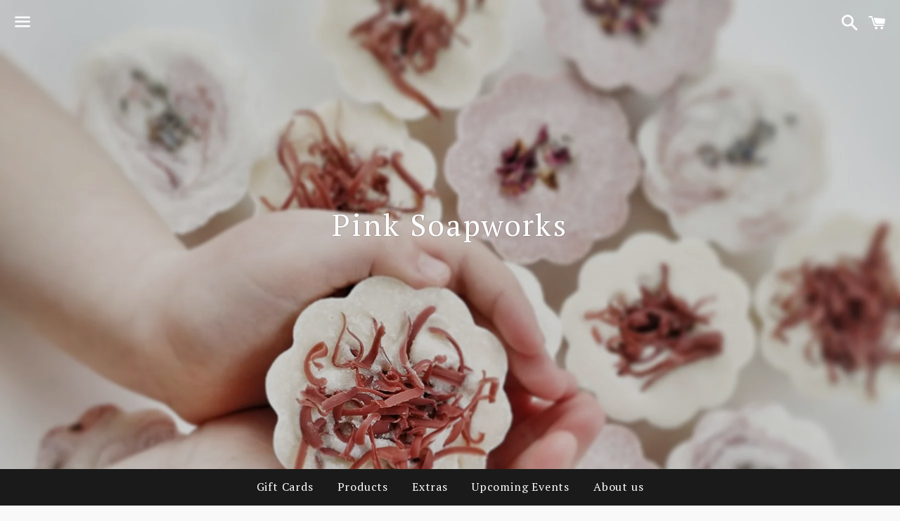

--- FILE ---
content_type: text/html; charset=utf-8
request_url: https://pinksoapworks.com/
body_size: 18305
content:
<!doctype html>
<!--[if IE 9]> <html class="ie9 no-js" lang="en"> <![endif]-->
<!--[if (gt IE 9)|!(IE)]><!--> <html class="no-js" lang="en"> <!--<![endif]-->
<head>

  <!-- Basic page needs ================================================== -->
  <meta charset="utf-8">
  <meta http-equiv="X-UA-Compatible" content="IE=edge">
  <meta name="viewport" content="width=device-width,initial-scale=1">

  <meta name="theme-color" content="#ffffff">

  

  <link rel="canonical" href="https://pinksoapworks.com/">
  <!-- Title and description ================================================== -->
  <title>
  Pink Soapworks, handmade natural soap, bath and body products.
  </title>

  
    <meta name="description" content="Discover handcrafted all natural soaps and bath products. Easy to order online, local to the Ottawa area. Fresh to the Ottawa artisanal scene.">
  

  <!-- Social Meta Tags ===================================== -->
  <!-- /snippets/social-meta-tags.liquid -->


  <meta property="og:type" content="website">
  <meta property="og:title" content="Pink Soapworks, handmade natural soap, bath and body products.">
  <meta property="og:url" content="https://pinksoapworks.com">
  
    
      
      
      
        <meta property="og:image" content="http://pinksoapworks.com/cdn/shop/t/6/assets/hero_slide_1_1024x1024.jpg?v=93939277403550007201556989953">
        <meta property="og:image:secure_url" content="https://pinksoapworks.com/cdn/shop/t/6/assets/hero_slide_1_1024x1024.jpg?v=93939277403550007201556989953">
      
    
      
      
      
        <meta property="og:image" content="http://pinksoapworks.com/cdn/shop/t/6/assets/hero_slide_2_1024x1024.jpg?v=174908935943689500961636649863">
        <meta property="og:image:secure_url" content="https://pinksoapworks.com/cdn/shop/t/6/assets/hero_slide_2_1024x1024.jpg?v=174908935943689500961636649863">
      
    
      
      
      
        <meta property="og:image" content="http://pinksoapworks.com/cdn/shop/t/6/assets/hero_slide_3_1024x1024.jpg?v=118008420273271694491520375459">
        <meta property="og:image:secure_url" content="https://pinksoapworks.com/cdn/shop/t/6/assets/hero_slide_3_1024x1024.jpg?v=118008420273271694491520375459">
      
    
      
      
      
        <meta property="og:image" content="http://pinksoapworks.com/cdn/shop/t/6/assets/hero_slide_4_1024x1024.jpg?v=24124528963696350821636649864">
        <meta property="og:image:secure_url" content="https://pinksoapworks.com/cdn/shop/t/6/assets/hero_slide_4_1024x1024.jpg?v=24124528963696350821636649864">
      
    
  
  
    <meta property="og:description" content="

We are proud to be a Canadian Small Business! Our ingredients are locally and sustainably sourced wherever possible. In the search for superior ingredients, our goal is to support other LOCAL Canadian farmers, growers and makers in our community. By hand milking our goats at our own farm in Hallville, Ontario, this allows us the unique opportunity to know what goes into our product and exactly where it was sourced from. Our raw ingredients are sourced from Canadian owned and originated companies and suppliers.

Our products are handcrafted. Small batch goat milk soap and natural bath and body products using only naturally based carrier oils, butters, and colours derived from botanicals or clays. The essential oils we use are pure, undiluted essences extracted directly from a variety of flowers, fruits, leaves, barks, roots, herbs and spices. We use only natural extract preservatives, our products are SLS and paraben free. 
 Our products are Health Canada compliant.
 

We proudly purchase ingredients from

Kricklewood Sunflower Oil - ON
  Red Barn Naturals - Merrickville, ON
Quillowfarm Organics - Osgoode, ON 
LeMay Woodturning - Ottawa, ON
Against the Grain Farm - Winchester ON 
New Directions Aeromatics - Toronto, ON
Happy Goat Coffee - Ottawa, ON
">
  

<meta property="og:site_name" content="Pink Soapworks">





  <meta name="twitter:card" content="summary_large_image">



  <meta name="twitter:title" content="Pink Soapworks, handmade natural soap, bath and body products.">
  
    <meta name="twitter:description" content="

We are proud to be a Canadian Small Business! Our ingredients are locally and sustainably sourced wherever possible. In the search for superior ingredients, our goal is to support other LOCAL Canadian farmers, growers and makers in our community. By hand milking our goats at our own farm in Hallville, Ontario, this allows us the unique opportunity to know what goes into our product and exactly where it was sourced from. Our raw ingredients are sourced from Canadian owned and originated companies and suppliers.

Our products are handcrafted. Small batch goat milk soap and natural bath and body products using only naturally based carrier oils, butters, and colours derived from botanicals or clays. The essential oils we use are pure, undiluted essences extracted directly from a variety of flowers, fruits, leaves, barks, roots, herbs and spices. We use only natural extract preservatives, our products are SLS and paraben free. 
 Our products are Health Canada compliant.
 

We proudly purchase ingredients from

Kricklewood Sunflower Oil - ON
  Red Barn Naturals - Merrickville, ON
Quillowfarm Organics - Osgoode, ON 
LeMay Woodturning - Ottawa, ON
Against the Grain Farm - Winchester ON 
New Directions Aeromatics - Toronto, ON
Happy Goat Coffee - Ottawa, ON
">
  
  
  
    
     
     
       
         <meta name="twitter:image" content="https://pinksoapworks.com/cdn/shop/t/6/assets/hero_slide_1_1024x1024.jpg?v=93939277403550007201556989953">
         
  



  <!-- CSS ================================================== -->
  <link href="//pinksoapworks.com/cdn/shop/t/6/assets/theme.scss.css?v=108030586141724802661703094535" rel="stylesheet" type="text/css" media="all" />

  <!-- Google Fonts | from theme settings ================================================== -->
  
    
    
    <link href="//fonts.googleapis.com/css?family=Open+Sans:400" rel="stylesheet" type="text/css" media="all" />
  
  
    
      
      
      <link href="//fonts.googleapis.com/css?family=PT+Serif:400" rel="stylesheet" type="text/css" media="all" />
    
  

  <!-- Header hook for plugins ================================================== -->
  <script>window.performance && window.performance.mark && window.performance.mark('shopify.content_for_header.start');</script><meta id="shopify-digital-wallet" name="shopify-digital-wallet" content="/11478798/digital_wallets/dialog">
<meta name="shopify-checkout-api-token" content="91e1415c043ed440e6df4267144db992">
<script async="async" src="/checkouts/internal/preloads.js?locale=en-CA"></script>
<link rel="preconnect" href="https://shop.app" crossorigin="anonymous">
<script async="async" src="https://shop.app/checkouts/internal/preloads.js?locale=en-CA&shop_id=11478798" crossorigin="anonymous"></script>
<script id="shopify-features" type="application/json">{"accessToken":"91e1415c043ed440e6df4267144db992","betas":["rich-media-storefront-analytics"],"domain":"pinksoapworks.com","predictiveSearch":true,"shopId":11478798,"locale":"en"}</script>
<script>var Shopify = Shopify || {};
Shopify.shop = "pink-soapworks.myshopify.com";
Shopify.locale = "en";
Shopify.currency = {"active":"CAD","rate":"1.0"};
Shopify.country = "CA";
Shopify.theme = {"name":"Boundless","id":91216963,"schema_name":null,"schema_version":null,"theme_store_id":766,"role":"main"};
Shopify.theme.handle = "null";
Shopify.theme.style = {"id":null,"handle":null};
Shopify.cdnHost = "pinksoapworks.com/cdn";
Shopify.routes = Shopify.routes || {};
Shopify.routes.root = "/";</script>
<script type="module">!function(o){(o.Shopify=o.Shopify||{}).modules=!0}(window);</script>
<script>!function(o){function n(){var o=[];function n(){o.push(Array.prototype.slice.apply(arguments))}return n.q=o,n}var t=o.Shopify=o.Shopify||{};t.loadFeatures=n(),t.autoloadFeatures=n()}(window);</script>
<script>
  window.ShopifyPay = window.ShopifyPay || {};
  window.ShopifyPay.apiHost = "shop.app\/pay";
  window.ShopifyPay.redirectState = null;
</script>
<script id="shop-js-analytics" type="application/json">{"pageType":"index"}</script>
<script defer="defer" async type="module" src="//pinksoapworks.com/cdn/shopifycloud/shop-js/modules/v2/client.init-shop-cart-sync_BT-GjEfc.en.esm.js"></script>
<script defer="defer" async type="module" src="//pinksoapworks.com/cdn/shopifycloud/shop-js/modules/v2/chunk.common_D58fp_Oc.esm.js"></script>
<script defer="defer" async type="module" src="//pinksoapworks.com/cdn/shopifycloud/shop-js/modules/v2/chunk.modal_xMitdFEc.esm.js"></script>
<script type="module">
  await import("//pinksoapworks.com/cdn/shopifycloud/shop-js/modules/v2/client.init-shop-cart-sync_BT-GjEfc.en.esm.js");
await import("//pinksoapworks.com/cdn/shopifycloud/shop-js/modules/v2/chunk.common_D58fp_Oc.esm.js");
await import("//pinksoapworks.com/cdn/shopifycloud/shop-js/modules/v2/chunk.modal_xMitdFEc.esm.js");

  window.Shopify.SignInWithShop?.initShopCartSync?.({"fedCMEnabled":true,"windoidEnabled":true});

</script>
<script>
  window.Shopify = window.Shopify || {};
  if (!window.Shopify.featureAssets) window.Shopify.featureAssets = {};
  window.Shopify.featureAssets['shop-js'] = {"shop-cart-sync":["modules/v2/client.shop-cart-sync_DZOKe7Ll.en.esm.js","modules/v2/chunk.common_D58fp_Oc.esm.js","modules/v2/chunk.modal_xMitdFEc.esm.js"],"init-fed-cm":["modules/v2/client.init-fed-cm_B6oLuCjv.en.esm.js","modules/v2/chunk.common_D58fp_Oc.esm.js","modules/v2/chunk.modal_xMitdFEc.esm.js"],"shop-cash-offers":["modules/v2/client.shop-cash-offers_D2sdYoxE.en.esm.js","modules/v2/chunk.common_D58fp_Oc.esm.js","modules/v2/chunk.modal_xMitdFEc.esm.js"],"shop-login-button":["modules/v2/client.shop-login-button_QeVjl5Y3.en.esm.js","modules/v2/chunk.common_D58fp_Oc.esm.js","modules/v2/chunk.modal_xMitdFEc.esm.js"],"pay-button":["modules/v2/client.pay-button_DXTOsIq6.en.esm.js","modules/v2/chunk.common_D58fp_Oc.esm.js","modules/v2/chunk.modal_xMitdFEc.esm.js"],"shop-button":["modules/v2/client.shop-button_DQZHx9pm.en.esm.js","modules/v2/chunk.common_D58fp_Oc.esm.js","modules/v2/chunk.modal_xMitdFEc.esm.js"],"avatar":["modules/v2/client.avatar_BTnouDA3.en.esm.js"],"init-windoid":["modules/v2/client.init-windoid_CR1B-cfM.en.esm.js","modules/v2/chunk.common_D58fp_Oc.esm.js","modules/v2/chunk.modal_xMitdFEc.esm.js"],"init-shop-for-new-customer-accounts":["modules/v2/client.init-shop-for-new-customer-accounts_C_vY_xzh.en.esm.js","modules/v2/client.shop-login-button_QeVjl5Y3.en.esm.js","modules/v2/chunk.common_D58fp_Oc.esm.js","modules/v2/chunk.modal_xMitdFEc.esm.js"],"init-shop-email-lookup-coordinator":["modules/v2/client.init-shop-email-lookup-coordinator_BI7n9ZSv.en.esm.js","modules/v2/chunk.common_D58fp_Oc.esm.js","modules/v2/chunk.modal_xMitdFEc.esm.js"],"init-shop-cart-sync":["modules/v2/client.init-shop-cart-sync_BT-GjEfc.en.esm.js","modules/v2/chunk.common_D58fp_Oc.esm.js","modules/v2/chunk.modal_xMitdFEc.esm.js"],"shop-toast-manager":["modules/v2/client.shop-toast-manager_DiYdP3xc.en.esm.js","modules/v2/chunk.common_D58fp_Oc.esm.js","modules/v2/chunk.modal_xMitdFEc.esm.js"],"init-customer-accounts":["modules/v2/client.init-customer-accounts_D9ZNqS-Q.en.esm.js","modules/v2/client.shop-login-button_QeVjl5Y3.en.esm.js","modules/v2/chunk.common_D58fp_Oc.esm.js","modules/v2/chunk.modal_xMitdFEc.esm.js"],"init-customer-accounts-sign-up":["modules/v2/client.init-customer-accounts-sign-up_iGw4briv.en.esm.js","modules/v2/client.shop-login-button_QeVjl5Y3.en.esm.js","modules/v2/chunk.common_D58fp_Oc.esm.js","modules/v2/chunk.modal_xMitdFEc.esm.js"],"shop-follow-button":["modules/v2/client.shop-follow-button_CqMgW2wH.en.esm.js","modules/v2/chunk.common_D58fp_Oc.esm.js","modules/v2/chunk.modal_xMitdFEc.esm.js"],"checkout-modal":["modules/v2/client.checkout-modal_xHeaAweL.en.esm.js","modules/v2/chunk.common_D58fp_Oc.esm.js","modules/v2/chunk.modal_xMitdFEc.esm.js"],"shop-login":["modules/v2/client.shop-login_D91U-Q7h.en.esm.js","modules/v2/chunk.common_D58fp_Oc.esm.js","modules/v2/chunk.modal_xMitdFEc.esm.js"],"lead-capture":["modules/v2/client.lead-capture_BJmE1dJe.en.esm.js","modules/v2/chunk.common_D58fp_Oc.esm.js","modules/v2/chunk.modal_xMitdFEc.esm.js"],"payment-terms":["modules/v2/client.payment-terms_Ci9AEqFq.en.esm.js","modules/v2/chunk.common_D58fp_Oc.esm.js","modules/v2/chunk.modal_xMitdFEc.esm.js"]};
</script>
<script>(function() {
  var isLoaded = false;
  function asyncLoad() {
    if (isLoaded) return;
    isLoaded = true;
    var urls = ["https:\/\/pinksoapworks.com\/apps\/giraffly-gdpr\/gdpr-b09156a3622b58d21b0a3d5de3dbbf980bdba709.js?shop=pink-soapworks.myshopify.com"];
    for (var i = 0; i < urls.length; i++) {
      var s = document.createElement('script');
      s.type = 'text/javascript';
      s.async = true;
      s.src = urls[i];
      var x = document.getElementsByTagName('script')[0];
      x.parentNode.insertBefore(s, x);
    }
  };
  if(window.attachEvent) {
    window.attachEvent('onload', asyncLoad);
  } else {
    window.addEventListener('load', asyncLoad, false);
  }
})();</script>
<script id="__st">var __st={"a":11478798,"offset":-18000,"reqid":"29fb58b9-d55b-4697-a708-40237e4ad90c-1769330472","pageurl":"pinksoapworks.com\/","u":"8ef42793a734","p":"home"};</script>
<script>window.ShopifyPaypalV4VisibilityTracking = true;</script>
<script id="captcha-bootstrap">!function(){'use strict';const t='contact',e='account',n='new_comment',o=[[t,t],['blogs',n],['comments',n],[t,'customer']],c=[[e,'customer_login'],[e,'guest_login'],[e,'recover_customer_password'],[e,'create_customer']],r=t=>t.map((([t,e])=>`form[action*='/${t}']:not([data-nocaptcha='true']) input[name='form_type'][value='${e}']`)).join(','),a=t=>()=>t?[...document.querySelectorAll(t)].map((t=>t.form)):[];function s(){const t=[...o],e=r(t);return a(e)}const i='password',u='form_key',d=['recaptcha-v3-token','g-recaptcha-response','h-captcha-response',i],f=()=>{try{return window.sessionStorage}catch{return}},m='__shopify_v',_=t=>t.elements[u];function p(t,e,n=!1){try{const o=window.sessionStorage,c=JSON.parse(o.getItem(e)),{data:r}=function(t){const{data:e,action:n}=t;return t[m]||n?{data:e,action:n}:{data:t,action:n}}(c);for(const[e,n]of Object.entries(r))t.elements[e]&&(t.elements[e].value=n);n&&o.removeItem(e)}catch(o){console.error('form repopulation failed',{error:o})}}const l='form_type',E='cptcha';function T(t){t.dataset[E]=!0}const w=window,h=w.document,L='Shopify',v='ce_forms',y='captcha';let A=!1;((t,e)=>{const n=(g='f06e6c50-85a8-45c8-87d0-21a2b65856fe',I='https://cdn.shopify.com/shopifycloud/storefront-forms-hcaptcha/ce_storefront_forms_captcha_hcaptcha.v1.5.2.iife.js',D={infoText:'Protected by hCaptcha',privacyText:'Privacy',termsText:'Terms'},(t,e,n)=>{const o=w[L][v],c=o.bindForm;if(c)return c(t,g,e,D).then(n);var r;o.q.push([[t,g,e,D],n]),r=I,A||(h.body.append(Object.assign(h.createElement('script'),{id:'captcha-provider',async:!0,src:r})),A=!0)});var g,I,D;w[L]=w[L]||{},w[L][v]=w[L][v]||{},w[L][v].q=[],w[L][y]=w[L][y]||{},w[L][y].protect=function(t,e){n(t,void 0,e),T(t)},Object.freeze(w[L][y]),function(t,e,n,w,h,L){const[v,y,A,g]=function(t,e,n){const i=e?o:[],u=t?c:[],d=[...i,...u],f=r(d),m=r(i),_=r(d.filter((([t,e])=>n.includes(e))));return[a(f),a(m),a(_),s()]}(w,h,L),I=t=>{const e=t.target;return e instanceof HTMLFormElement?e:e&&e.form},D=t=>v().includes(t);t.addEventListener('submit',(t=>{const e=I(t);if(!e)return;const n=D(e)&&!e.dataset.hcaptchaBound&&!e.dataset.recaptchaBound,o=_(e),c=g().includes(e)&&(!o||!o.value);(n||c)&&t.preventDefault(),c&&!n&&(function(t){try{if(!f())return;!function(t){const e=f();if(!e)return;const n=_(t);if(!n)return;const o=n.value;o&&e.removeItem(o)}(t);const e=Array.from(Array(32),(()=>Math.random().toString(36)[2])).join('');!function(t,e){_(t)||t.append(Object.assign(document.createElement('input'),{type:'hidden',name:u})),t.elements[u].value=e}(t,e),function(t,e){const n=f();if(!n)return;const o=[...t.querySelectorAll(`input[type='${i}']`)].map((({name:t})=>t)),c=[...d,...o],r={};for(const[a,s]of new FormData(t).entries())c.includes(a)||(r[a]=s);n.setItem(e,JSON.stringify({[m]:1,action:t.action,data:r}))}(t,e)}catch(e){console.error('failed to persist form',e)}}(e),e.submit())}));const S=(t,e)=>{t&&!t.dataset[E]&&(n(t,e.some((e=>e===t))),T(t))};for(const o of['focusin','change'])t.addEventListener(o,(t=>{const e=I(t);D(e)&&S(e,y())}));const B=e.get('form_key'),M=e.get(l),P=B&&M;t.addEventListener('DOMContentLoaded',(()=>{const t=y();if(P)for(const e of t)e.elements[l].value===M&&p(e,B);[...new Set([...A(),...v().filter((t=>'true'===t.dataset.shopifyCaptcha))])].forEach((e=>S(e,t)))}))}(h,new URLSearchParams(w.location.search),n,t,e,['guest_login'])})(!0,!0)}();</script>
<script integrity="sha256-4kQ18oKyAcykRKYeNunJcIwy7WH5gtpwJnB7kiuLZ1E=" data-source-attribution="shopify.loadfeatures" defer="defer" src="//pinksoapworks.com/cdn/shopifycloud/storefront/assets/storefront/load_feature-a0a9edcb.js" crossorigin="anonymous"></script>
<script crossorigin="anonymous" defer="defer" src="//pinksoapworks.com/cdn/shopifycloud/storefront/assets/shopify_pay/storefront-65b4c6d7.js?v=20250812"></script>
<script data-source-attribution="shopify.dynamic_checkout.dynamic.init">var Shopify=Shopify||{};Shopify.PaymentButton=Shopify.PaymentButton||{isStorefrontPortableWallets:!0,init:function(){window.Shopify.PaymentButton.init=function(){};var t=document.createElement("script");t.src="https://pinksoapworks.com/cdn/shopifycloud/portable-wallets/latest/portable-wallets.en.js",t.type="module",document.head.appendChild(t)}};
</script>
<script data-source-attribution="shopify.dynamic_checkout.buyer_consent">
  function portableWalletsHideBuyerConsent(e){var t=document.getElementById("shopify-buyer-consent"),n=document.getElementById("shopify-subscription-policy-button");t&&n&&(t.classList.add("hidden"),t.setAttribute("aria-hidden","true"),n.removeEventListener("click",e))}function portableWalletsShowBuyerConsent(e){var t=document.getElementById("shopify-buyer-consent"),n=document.getElementById("shopify-subscription-policy-button");t&&n&&(t.classList.remove("hidden"),t.removeAttribute("aria-hidden"),n.addEventListener("click",e))}window.Shopify?.PaymentButton&&(window.Shopify.PaymentButton.hideBuyerConsent=portableWalletsHideBuyerConsent,window.Shopify.PaymentButton.showBuyerConsent=portableWalletsShowBuyerConsent);
</script>
<script data-source-attribution="shopify.dynamic_checkout.cart.bootstrap">document.addEventListener("DOMContentLoaded",(function(){function t(){return document.querySelector("shopify-accelerated-checkout-cart, shopify-accelerated-checkout")}if(t())Shopify.PaymentButton.init();else{new MutationObserver((function(e,n){t()&&(Shopify.PaymentButton.init(),n.disconnect())})).observe(document.body,{childList:!0,subtree:!0})}}));
</script>
<link id="shopify-accelerated-checkout-styles" rel="stylesheet" media="screen" href="https://pinksoapworks.com/cdn/shopifycloud/portable-wallets/latest/accelerated-checkout-backwards-compat.css" crossorigin="anonymous">
<style id="shopify-accelerated-checkout-cart">
        #shopify-buyer-consent {
  margin-top: 1em;
  display: inline-block;
  width: 100%;
}

#shopify-buyer-consent.hidden {
  display: none;
}

#shopify-subscription-policy-button {
  background: none;
  border: none;
  padding: 0;
  text-decoration: underline;
  font-size: inherit;
  cursor: pointer;
}

#shopify-subscription-policy-button::before {
  box-shadow: none;
}

      </style>

<script>window.performance && window.performance.mark && window.performance.mark('shopify.content_for_header.end');</script>

  <!-- Fixes for Older Versions of IE ==================================================-->
  <script src="//ajax.googleapis.com/ajax/libs/jquery/1.11.0/jquery.min.js" type="text/javascript"></script>
  <script src="//pinksoapworks.com/cdn/shop/t/6/assets/modernizr.min.js?v=21391054748206432451455904976" type="text/javascript"></script>

  
  

<link href="//pinksoapworks.com/cdn/shop/t/6/assets/sca.freegift.css?v=93274789676769284961460500348" rel="stylesheet" type="text/css" media="all" />
<script src="//pinksoapworks.com/cdn/shopifycloud/storefront/assets/themes_support/option_selection-b017cd28.js" type="text/javascript"></script>

<!-- BEGIN app block: shopify://apps/store-pickup-delivery-cr/blocks/app-embed/c3fec40a-5cb2-4a2b-851c-ed1eaed98975 -->



<style>.cr-hide{display: none!important}</style>

<script type="text/javascript">
    document.addEventListener('crButtonsLoaded', function (e) {
        var pickupContainer = document.getElementById("pickup-container");
        var crStoreForm = pickupContainer.closest("form");
        if (!crStoreForm) return;

        
        
        
        
            if (crStoreForm.action.indexOf('locale=') > -1){
                crStoreForm.action = crStoreForm.action.replace(/\?locale=(.*)\&?/ig, '?locale=en&step=contact_information')
            } else {
                crStoreForm.action += '?locale=en&step=contact_information';
            }        
        

        var crShippingInformation =  crStoreForm.action;
        var pivot = crShippingInformation.replace(/checkout\\[shipping_address\\]\\[first_name\\](.*?)\\&/ig, '');
        crShippingInformation = pivot + "&checkout[shipping_address][first_name]=&";

        pivot = crShippingInformation.replace(/checkout\\[shipping_address\\]\\[last_name\\](.*?)\\&/ig, '');
        crShippingInformation = pivot + "checkout[shipping_address][last_name]=&";

        pivot = crShippingInformation.replace(/checkout\\[shipping_address\\]\\[city\\](.*?)\\&/ig, '');
        crShippingInformation = pivot + "checkout[shipping_address][city]=&";

        pivot = crShippingInformation.replace(/checkout\\[shipping_address\\]\\[province\\](.*?)\\&/ig, '');
        crShippingInformation = pivot + "checkout[shipping_address][province]=&";

        pivot = crShippingInformation.replace(/checkout\\[shipping_address\\]\\[address1\\](.*?)\\&/ig, '');
        crShippingInformation = pivot + "checkout[shipping_address][address1]=&";

        pivot = crShippingInformation.replace(/checkout\\[shipping_address\\]\\[phone\\](.*?)\\&/ig, '');
        crShippingInformation = pivot + "checkout[shipping_address][phone]=&";

        pivot = crShippingInformation.replace(/checkout\\[shipping_address\\]\\[zip\\](.*?)\\&/ig, '');
        crShippingInformation = pivot + "checkout[shipping_address][zip]=&";

        pivot = crShippingInformation.replace(/checkout\\[shipping_address\\]\\[company\\](.*?)\\&/ig, '');
        crShippingInformation = pivot + "checkout[shipping_address][company]=&";
        crStoreForm.action = crShippingInformation
    })

    if (typeof storePickupSettings === 'undefined') {
        var storePickupSettings = '';
        var pickupLocale = '';
        var pickupCompany = '';
        var stores = [];
        var pickupTranslations = {};
        var pickupAddress = '';
    }

    
    var storePickupSettings = {"moneyFormat":"${{amount}}","max_days":30,"min_days":3,"name":true,"phone":true,"email":true,"date_enabled":true,"blackoutDates":"2021,6,19-2021,6,20-2021,6,21-2021,6,22-2021,6,23-2021,6,24-2021,6,25-2021,7,9-2021,7,10-2021,7,11-2021,7,12-2021,7,13-2021,7,14-2021,7,16-2021,7,15-2022,7,16-2022,7,15-2022,7,14-2022,7,13-2022,7,12-2022,7,11-2022,7,10-2022,7,9-2022,7,8-2022,7,7-2022,7,6-2022,7,5-2022,7,4-2022,7,3-2022,11,21-2022,11,22-2022,11,23-2022,11,24-2023,0,1-2022,11,25-2022,11,26-2022,11,27-2022,11,28-2022,11,29-2022,11,30-2022,11,31-2023,0,2-2023,0,3-2023,0,4-2023,0,12-2023,0,6-2023,0,7-2023,0,5-2023,0,8-2023,0,10-2023,0,11-2023,0,9-2023,0,13-2023,0,14-2023,11,25-2023,11,26-2023,11,27-2023,11,28-2023,11,29-2023,11,30-2023,11,31-2024,0,1-2024,0,2-2024,0,3-2024,0,4-2024,0,5-2024,0,6-2024,0,7-2024,6,27-2024,6,28-2024,6,29-2024,6,30-2024,6,31-2024,7,8-2024,7,2-2024,7,3-2024,7,1-2024,7,4-2024,7,5-2024,7,6-2024,7,7-2024,7,11-2024,7,9-2024,7,10-2025,0,31-2025,1,1-2025,1,2-2025,1,3-2025,1,4-2025,1,5-2025,1,6-2025,1,7-2025,1,8-2025,1,9-2025,11,22-2025,11,23-2025,11,24-2025,11,25-2025,11,26-2025,11,27-2025,11,29-2025,11,28-2025,11,30-2025,11,31-2026,0,1-2026,0,2-2026,0,3-2026,0,4-2026,0,5-2026,0,6-2026,0,7-2026,0,8-2026,0,9-2026,0,10-2026,0,11","enableBlackoutDates":true,"disabled":false,"message":"We will contact you to arrange a pick up time on the date you choose to ensure contactless exchange. Please note we will be closed for orders and pick ups as of Dec 21 2022 thru Jan 15 2023.  ","button_text":"Pickup At Location ","discount":"","extra_input_1":"","extra_input_2":"","extra_input_3":"","tagWithPickupDate":true,"tagWithPickupTime":true,"tagWithPickupLocation":true,"same_day_pickup":false,"stores_on_top":true,"locationsInASelect":true,"saveOnChange":true,"shippingEnabled":true,"pickupEnabled":true}
    var storeData = {"locale":"en","address":"10 Hart Avenue","country":"Canada","city":"Ottawa","province":"Ontario","zip":"K1K 4H7","company":"Pink Soapworks","shopPhone":"613-204-9737"}
    storePickupSettings.extra_input_1 = '';
    storePickupSettings.extra_input_2 = '';
    storePickupSettings.extra_input_3 = '';

    var stores = [{"storeID":6404,"name":"Pink Soapworks Hallville Location","company":"Pink Soapworks","street":" 1404 Allen Rd","city":"Mountain","country":"Canada","zip":"K0E 1S0","province":"Ontario","disableSameDayPickup":false,"disableSameDayAfterHour":"00:00","enablePickupTime":false,"blackoutDates":"2019,11,17-2019,11,18-2019,11,19-2019,11,20-2019,11,21-2019,11,22-2019,11,23-2019,11,25-2019,11,26-2019,11,27-2019,11,28-2019,11,29-2019,11,30-2019,11,24-2019,11,31-2020,0,1-2020,0,2-2020,0,3-2020,0,4-2020,0,5-2020,0,6-2020,0,7","cutOffStartTime":"00:00","cutOffMinPickupDays":"","allowTimeCutOff":false,"allowDisplayMoreInformation":false,"moreInformation":"","maxOrdersPerTimeSlot":"","orderPreparationHours":"0","orderPreparationMinutes":"30","timeSlotFrequency":"30","pickupDays":[],"daysOfWeek":{"0":{"min":{"hour":"09","minute":"00"},"max":{"hour":"19","minute":"00"}},"1":{"min":{"hour":"09","minute":"00"},"max":{"hour":"19","minute":"00"}},"2":{"min":{"hour":"09","minute":"00"},"max":{"hour":"19","minute":"00"}},"3":{"min":{"hour":"09","minute":"00"},"max":{"hour":"19","minute":"00"}},"4":{"min":{"hour":"09","minute":"00"},"max":{"hour":"19","minute":"00"}},"5":{"min":{"hour":"09","minute":"00"},"max":{"hour":"19","minute":"00"}},"6":{"min":{"hour":"09","minute":"00"},"max":{"hour":"19","minute":"00"}}}},{"storeID":5416,"name":"Pink Soapworks Ottawa Location","company":"Pink Soapworks","street":"10c Hart Avenue","city":"Ottawa","country":"Canada","zip":"K1K 4H7","province":"Ontario","disableSameDayPickup":false,"disableSameDayAfterHour":"00:00","enablePickupTime":false,"blackoutDates":"2019,11,15-2019,11,16-2019,11,17-2019,11,18-2019,11,19-2019,11,20-2019,11,21-2019,11,22-2019,11,23-2019,11,24-2019,11,25-2019,11,26-2019,11,27-2019,11,28-2019,10,25","cutOffStartTime":"00:00","cutOffMinPickupDays":"","allowTimeCutOff":false,"allowDisplayMoreInformation":false,"moreInformation":"","maxOrdersPerTimeSlot":"","orderPreparationHours":"0","orderPreparationMinutes":"30","timeSlotFrequency":"30","pickupDays":[],"daysOfWeek":{"0":{"min":{"hour":"09","minute":"00"},"max":{"hour":"19","minute":"00"}},"1":{"min":{"hour":"09","minute":"00"},"max":{"hour":"19","minute":"00"}},"2":{"min":{"hour":"09","minute":"00"},"max":{"hour":"19","minute":"00"}},"3":{"min":{"hour":"09","minute":"00"},"max":{"hour":"19","minute":"00"}},"4":{"min":{"hour":"09","minute":"00"},"max":{"hour":"19","minute":"00"}},"5":{"min":{"hour":"09","minute":"00"},"max":{"hour":"19","minute":"00"}},"6":{"min":{"hour":"09","minute":"00"},"max":{"hour":"19","minute":"00"}}}}]

    var crDeliverySettings = {};
    var deliverySlots = crDeliverySettings?.deliverySlots || [];
    var deliveryProductMeta = [];
    //console.log('deliveryProductMeta', deliveryProductMeta)
    if (typeof deliveryProductMeta.products !== 'undefined') {
        var deliveryProduct = deliveryProductMeta.products[0].variants[0].id;      
    } else if (typeof deliveryProductMeta.variants !== 'undefined') {                
        var deliveryProduct = deliveryProductMeta.variants.edges[0].node.id.replace('gid://shopify/ProductVariant/', '');        
    }

    var pickupTranslations = {"en":{"shippingMethod":"Shipping","pleaseClickCheckout":"Please click the checkout button to continue.","textButton":"Pickup At Location ","mandatoryForPickupText":"An item in your cart must be collected","pickupDate":"Pickup Date","chooseADateTime":"Choose a date/time","nameOfPersonCollecting":"Name of person collecting","pickupFirstName":"First name","pickupLastName":"Last name","yourName":"Your name","contactNumber":"Contact Number","pickupEmail":"Your email address","contactNumberPlaceholder":"(123)-456-7890","pickupEmailPlaceholder":"email address","pickupStore":"Pickup Store","chooseLocation":"Choose a location below for pickup","chooseLocationOption":"Please choose a location","pickupDateError":"Please enter a pickup date.","nameOfPersonCollectingError":"Please enter who will be picking up your order.","pickupFirstNameError":"Enter a first name","pickupLastNameError":"Enter a last name","contactNumberError":"Please enter a phone number.","emailError":"Please enter your email address.","storeSelectError":"Please select which store you will pick up from","extra1Placeholder":"","extra2Placeholder":"","extra3Placeholder":"","extraField1Error":"You must complete this field","extraField2Error":"You must complete this field","extraField3Error":"You must complete this field","deliveryMethod":"Delivery","deliveryDateError":"Please choose a delivery date.","between":"Between","minOrderMessage":"To select delivery, your order must be over","yourPostalCode":"Your zip code","zipNotAvailableError":"Sorry, but we don't deliver in your area","askForZipError":"Please enter a valid zipcode","enterYourZipCode":"Enter your zip code into the field below to check if you are eligible for local delivery:","deliveryDay":"Delivery day","chooseADeliveryDay":"Choose a delivery slot","deliveryInformation":"Delivery information","thankYourMarker":"Delivery address","deliveryShippingAddressTitle":"Delivery address","continueToShippingMethod":"Continue","freeDelivery":"Free delivery","localDelivery":"Local delivery","deliveryShippingTitle":"Local delivery","waitingOnRatesNotice":"Waiting...","noRatesForCartOrDestinationNotice":"Delivery is not available for your cart or destination.","weDontOfferDeliveryHere":"We don't offer delivery here","pleaseEnterYourShippingInformationNotice":"Please go back to the shopping cart page and provide a postal code.","deliveryreviewBlockTitle":"Delivery to","shippingTitle1":"Store Pickup","noRatesForCart":"Pickup is not available for your cart or destination.","noRatesForCountryNotice":"We do not offer pickups in this country.","contactAddressTitle":"Pickup address","first_name_label":"First name:","first_name_placeholder":"First name","optional_first_name_label":"First name","optional_first_name_placeholder":"First name (optional)","last_name_label":"Last name","last_name_placeholder":"Last name","company":"Company","zip_code_label":"Zip code","zip_code_placeholder":"ZIP code","postal_code_label":"Postal code","postcode_label":"Postal code","postal_code_placeholder":"Postal code","postcode_placeholder":"Post code","city_label":"City","country_label":"Country","address_title":"Address","address1_label":"Address","orderSummary":"Free Pickup","shippingLabel":"Store Pickup","taxesLabel":"Taxes","shippingDefaultValue":"Calculated at next step","freeTotalLabel":"Free","shippingTitle2":"Store Pickup","billingAddressTitle":"Billing address","sameBillingAddressLabel":"Please use the option below ⬇","differentBillingAddressLabel":"Use a different billing address","billingAddressDescription":"Please enter your Billing Address:","billingAddressDescriptionNoShippingAddress":"Please enter your Billing Address:","thankYouMarkerShipping":"Pickup address","thankYouMarkerCurrent":"Pickup address","shippingAddressTitle":"Pickup address","orderUpdatesSubscribeToEmailNotifications":"Get pickup updates by email","orderUpdatesSubscribeToPhoneNotifications":"Get pickup updates by email or SMS","orderUpdatesSubscribeToEmailOrPhoneNotifications":"Get pickup updates by SMS","reviewBlockShippingAddressTitle":"Store Pickup","continue_to_shipping_method":"Continue"}}

    if (typeof storeData !== 'undefined') {
        var pickupCompany = storeData.company;
        var pickupAddress = storeData.address;
        var pickupCity = storeData.city;
        var pickupCountry = storeData.country;
        var pickupZip = storeData.zip;
        var pickupProvince = storeData.province;
        var pickupLocale = storeData.locale;
        var shopPhone = storeData.shopPhone;
    }

    if (stores.length && typeof stores[0] !== 'undefined') {
        pickupAddress = stores[0].street;
        pickupCountry = stores[0].country;
        pickupCity = stores[0].city;
        pickupProvince = stores[0].province;
        pickupZip = stores[0].zip;
        pickupCompany = stores[0].name.replace(/\#/, '').replace(/\'/, '');
    }

    var CRpickupProductEnabled = true;
    var CRdeliveryProductEnabled = false;
    var CRcarrierServiceEnabled = false;
    var CRdisabledTimes = [];
    var CRoverRidingRules = [];

    if (typeof pickupProduct === "undefined") {
        var pickupProduct = 14366177001514;
    }
    

    //var appUrl = 'https://app.thecreativer.com/';
    var appUrl = 'https://app2.thecreativer.com/';
    var pickupProductInCart = false;
    var CRpermanentDomain = 'pink-soapworks.myshopify.com';

    

    document.addEventListener("DOMContentLoaded", function(){
        //disableCheckoutButton();
    });

    var crProducts = [];

    


</script>


<div style="display:none;">    
    <script>var crItems = [];</script>
    <script>var CRcollectionIds = [];</script>
    
</div>

<!-- BEGIN app snippet: template -->


  <div class="pickup-wrapper">
    <div id="pickup-container" class="v3 cr-hide" style="flex-direction: column; margin-bottom: 1rem;margin-top: 1rem;">
      <div class="pickup-loading"></div>
      <div id="pickup-header"></div>
      <div class="cr-delivery-methods">
        
          <div class="cr-delivery-method cr-shipping-method selected">
            <img loading="lazy" src="https://cdn.shopify.com/extensions/019b9874-d089-7b34-8292-bb43be90d674/store-pickup-2-97/assets/cr-shipping-icon.png" height="" width="" class="pickup-icon" alt="shipping icon">
            <p class="cr-delivery-method-text" id="cr-shipping-text"></p>
          </div>
        

        

        <div class="js-toggle-pickup pickup-button cr-delivery-method">
          <img loading="lazy" src="https://cdn.shopify.com/extensions/019b9874-d089-7b34-8292-bb43be90d674/store-pickup-2-97/assets/cr-store-pickup-icon.png" height="" width="" alt="pickup icon">
          <p class="cr-delivery-method-text" id="cr-pickup-text"></p>
        </div>
      </div>

      <div class="delivery-method-desc" id="pleaseClickCheckout"></div>

      <!-- Delivery fields -->
      

      <!-- Name of person picking up etc -->
      <div id="pickup-details" style="display:none;">
        <div class="js-stores-position-1"></div>
        
          
            <label id="pickup-date-label" for="pickup-date"></label>
            <div style="position:relative">
              <input type="text" class="datepicker" aria-labelledby="pickup-date-start" id="pickup-date-start" name="pickup-date-start" placeholder="" readonly>
              <span class="cr-calendar-icon">
                                <svg version="1.1" id="Capa_1" xmlns="http://www.w3.org/2000/svg" xmlns:xlink="http://www.w3.org/1999/xlink" x="0px" y="0px" width="36.447px" height="36.447px" viewBox="0 0 36.447 36.447" style="enable-background:new 0 0 36.447 36.447;" xml:space="preserve"><path d="M30.224,3.948h-1.098V2.75c0-1.517-1.197-2.75-2.67-2.75c-1.474,0-2.67,1.233-2.67,2.75v1.197h-2.74V2.75 c0-1.517-1.197-2.75-2.67-2.75c-1.473,0-2.67,1.233-2.67,2.75v1.197h-2.74V2.75c0-1.517-1.197-2.75-2.67-2.75 c-1.473,0-2.67,1.233-2.67,2.75v1.197H6.224c-2.343,0-4.25,1.907-4.25,4.25v24c0,2.343,1.907,4.25,4.25,4.25h24 c2.344,0,4.25-1.907,4.25-4.25v-24C34.474,5.855,32.567,3.948,30.224,3.948z M25.286,2.75c0-0.689,0.525-1.25,1.17-1.25 c0.646,0,1.17,0.561,1.17,1.25v4.896c0,0.689-0.524,1.25-1.17,1.25c-0.645,0-1.17-0.561-1.17-1.25V2.75z M17.206,2.75 c0-0.689,0.525-1.25,1.17-1.25s1.17,0.561,1.17,1.25v4.896c0,0.689-0.525,1.25-1.17,1.25s-1.17-0.561-1.17-1.25V2.75z M9.125,2.75 c0-0.689,0.525-1.25,1.17-1.25s1.17,0.561,1.17,1.25v4.896c0,0.689-0.525,1.25-1.17,1.25s-1.17-0.561-1.17-1.25V2.75z M31.974,32.198c0,0.965-0.785,1.75-1.75,1.75h-24c-0.965,0-1.75-0.785-1.75-1.75v-22h27.5V32.198z"/><rect x="6.724" y="14.626" width="4.595" height="4.089"/><rect x="12.857" y="14.626" width="4.596" height="4.089"/><rect x="18.995" y="14.626" width="4.595" height="4.089"/><rect x="25.128" y="14.626" width="4.596" height="4.089"/><rect x="6.724" y="20.084" width="4.595" height="4.086"/><rect x="12.857" y="20.084" width="4.596" height="4.086"/><rect x="18.995" y="20.084" width="4.595" height="4.086"/><rect x="25.128" y="20.084" width="4.596" height="4.086"/><rect x="6.724" y="25.54" width="4.595" height="4.086"/><rect x="12.857" y="25.54" width="4.596" height="4.086"/><rect x="18.995" y="25.54" width="4.595" height="4.086"/><rect x="25.128" y="25.54" width="4.596" height="4.086"/></svg>
                            </span>
              <input aria-labelledby="pickup-time" type="text" id="pickup-time" style="display: none;">
            </div>
            
              <label id="pickup-date-start-error" class="valid" for="pickup-date-start" style="display: none;"></label>
            
          
        

        
          <label id="pickup-name-label"for="pickup-name"></label>

          <input style="margin-bottom: 0;" type="hidden" id="pickup-name" name="pickup-name" placeholder="Your name">
          <div style="display: flex;">
            <div style="margin-right: 10px;">
              <input aria-labelledby="pickup-first-name" style="margin-bottom: 0px;" type="text" id="pickup-first-name" name="pickup-first-name" placeholder="">
            </div>
            <div>
              <input aria-labelledby="pickup-last-name" style="margin-bottom: 0px;" type="text" id="pickup-last-name" name="pickup-last-name" placeholder="">
            </div>
          </div>
        
        
          <label id="pickup-number-label" for="pickup-number"></label>
          <input type="text" id="pickup-number" name="pickup-number" placeholder="" />
        

        
          <label id="pickup-email-label" for="pickup-email"></label>
          
            <input type="text" id="pickup-email" name="pickup-email" placeholder="" />
          

        

        

        

        

        <div class="js-stores-position-2"></div>
        

        <div class="js-storepickup-message"></div>
        <input type="hidden" id="pickup-attribute" name="attributes[pickup]" value="">
        <input type="hidden" id="pickup-information" name="attributes[Pickup_Information]" value="">
        <input type="hidden" id="pickup-selected-store" name="attributes[Pickup_Store]" value="">

        <input type="hidden" id="pickup-selected-store-id" name="attributes[Pickup_StoreID]" value="">
        <input type="hidden" id="pickup-selected-date" name="attributes[_formattedDate]" value="">
        <input type="hidden" id="pickup-unixtimestamp" name="attributes[_unixTimestamp]" value="">

        

        
          <input type="hidden" id="note-pickup-date" name="attributes[Pickup_date]" value="">
          <input type="hidden" id="note-pickup-time" name="attributes[Pickup_time]" value="">
        

        
          <input type="hidden" id="note-pickup-name" name="attributes[Pickup_name]" value="">
        

        
          <input type="hidden" id="note-pickup-phone" name="attributes[Pickup_phone]" value="">
        

        

        

        
      </div>
    </div>
  </div>
<!-- END app snippet -->

<!-- End dev-->



<!-- END app block --><script src="https://cdn.shopify.com/extensions/019b9874-d089-7b34-8292-bb43be90d674/store-pickup-2-97/assets/app.min.js" type="text/javascript" defer="defer"></script>
<link href="https://cdn.shopify.com/extensions/019b9874-d089-7b34-8292-bb43be90d674/store-pickup-2-97/assets/style.css" rel="stylesheet" type="text/css" media="all">
<link href="https://monorail-edge.shopifysvc.com" rel="dns-prefetch">
<script>(function(){if ("sendBeacon" in navigator && "performance" in window) {try {var session_token_from_headers = performance.getEntriesByType('navigation')[0].serverTiming.find(x => x.name == '_s').description;} catch {var session_token_from_headers = undefined;}var session_cookie_matches = document.cookie.match(/_shopify_s=([^;]*)/);var session_token_from_cookie = session_cookie_matches && session_cookie_matches.length === 2 ? session_cookie_matches[1] : "";var session_token = session_token_from_headers || session_token_from_cookie || "";function handle_abandonment_event(e) {var entries = performance.getEntries().filter(function(entry) {return /monorail-edge.shopifysvc.com/.test(entry.name);});if (!window.abandonment_tracked && entries.length === 0) {window.abandonment_tracked = true;var currentMs = Date.now();var navigation_start = performance.timing.navigationStart;var payload = {shop_id: 11478798,url: window.location.href,navigation_start,duration: currentMs - navigation_start,session_token,page_type: "index"};window.navigator.sendBeacon("https://monorail-edge.shopifysvc.com/v1/produce", JSON.stringify({schema_id: "online_store_buyer_site_abandonment/1.1",payload: payload,metadata: {event_created_at_ms: currentMs,event_sent_at_ms: currentMs}}));}}window.addEventListener('pagehide', handle_abandonment_event);}}());</script>
<script id="web-pixels-manager-setup">(function e(e,d,r,n,o){if(void 0===o&&(o={}),!Boolean(null===(a=null===(i=window.Shopify)||void 0===i?void 0:i.analytics)||void 0===a?void 0:a.replayQueue)){var i,a;window.Shopify=window.Shopify||{};var t=window.Shopify;t.analytics=t.analytics||{};var s=t.analytics;s.replayQueue=[],s.publish=function(e,d,r){return s.replayQueue.push([e,d,r]),!0};try{self.performance.mark("wpm:start")}catch(e){}var l=function(){var e={modern:/Edge?\/(1{2}[4-9]|1[2-9]\d|[2-9]\d{2}|\d{4,})\.\d+(\.\d+|)|Firefox\/(1{2}[4-9]|1[2-9]\d|[2-9]\d{2}|\d{4,})\.\d+(\.\d+|)|Chrom(ium|e)\/(9{2}|\d{3,})\.\d+(\.\d+|)|(Maci|X1{2}).+ Version\/(15\.\d+|(1[6-9]|[2-9]\d|\d{3,})\.\d+)([,.]\d+|)( \(\w+\)|)( Mobile\/\w+|) Safari\/|Chrome.+OPR\/(9{2}|\d{3,})\.\d+\.\d+|(CPU[ +]OS|iPhone[ +]OS|CPU[ +]iPhone|CPU IPhone OS|CPU iPad OS)[ +]+(15[._]\d+|(1[6-9]|[2-9]\d|\d{3,})[._]\d+)([._]\d+|)|Android:?[ /-](13[3-9]|1[4-9]\d|[2-9]\d{2}|\d{4,})(\.\d+|)(\.\d+|)|Android.+Firefox\/(13[5-9]|1[4-9]\d|[2-9]\d{2}|\d{4,})\.\d+(\.\d+|)|Android.+Chrom(ium|e)\/(13[3-9]|1[4-9]\d|[2-9]\d{2}|\d{4,})\.\d+(\.\d+|)|SamsungBrowser\/([2-9]\d|\d{3,})\.\d+/,legacy:/Edge?\/(1[6-9]|[2-9]\d|\d{3,})\.\d+(\.\d+|)|Firefox\/(5[4-9]|[6-9]\d|\d{3,})\.\d+(\.\d+|)|Chrom(ium|e)\/(5[1-9]|[6-9]\d|\d{3,})\.\d+(\.\d+|)([\d.]+$|.*Safari\/(?![\d.]+ Edge\/[\d.]+$))|(Maci|X1{2}).+ Version\/(10\.\d+|(1[1-9]|[2-9]\d|\d{3,})\.\d+)([,.]\d+|)( \(\w+\)|)( Mobile\/\w+|) Safari\/|Chrome.+OPR\/(3[89]|[4-9]\d|\d{3,})\.\d+\.\d+|(CPU[ +]OS|iPhone[ +]OS|CPU[ +]iPhone|CPU IPhone OS|CPU iPad OS)[ +]+(10[._]\d+|(1[1-9]|[2-9]\d|\d{3,})[._]\d+)([._]\d+|)|Android:?[ /-](13[3-9]|1[4-9]\d|[2-9]\d{2}|\d{4,})(\.\d+|)(\.\d+|)|Mobile Safari.+OPR\/([89]\d|\d{3,})\.\d+\.\d+|Android.+Firefox\/(13[5-9]|1[4-9]\d|[2-9]\d{2}|\d{4,})\.\d+(\.\d+|)|Android.+Chrom(ium|e)\/(13[3-9]|1[4-9]\d|[2-9]\d{2}|\d{4,})\.\d+(\.\d+|)|Android.+(UC? ?Browser|UCWEB|U3)[ /]?(15\.([5-9]|\d{2,})|(1[6-9]|[2-9]\d|\d{3,})\.\d+)\.\d+|SamsungBrowser\/(5\.\d+|([6-9]|\d{2,})\.\d+)|Android.+MQ{2}Browser\/(14(\.(9|\d{2,})|)|(1[5-9]|[2-9]\d|\d{3,})(\.\d+|))(\.\d+|)|K[Aa][Ii]OS\/(3\.\d+|([4-9]|\d{2,})\.\d+)(\.\d+|)/},d=e.modern,r=e.legacy,n=navigator.userAgent;return n.match(d)?"modern":n.match(r)?"legacy":"unknown"}(),u="modern"===l?"modern":"legacy",c=(null!=n?n:{modern:"",legacy:""})[u],f=function(e){return[e.baseUrl,"/wpm","/b",e.hashVersion,"modern"===e.buildTarget?"m":"l",".js"].join("")}({baseUrl:d,hashVersion:r,buildTarget:u}),m=function(e){var d=e.version,r=e.bundleTarget,n=e.surface,o=e.pageUrl,i=e.monorailEndpoint;return{emit:function(e){var a=e.status,t=e.errorMsg,s=(new Date).getTime(),l=JSON.stringify({metadata:{event_sent_at_ms:s},events:[{schema_id:"web_pixels_manager_load/3.1",payload:{version:d,bundle_target:r,page_url:o,status:a,surface:n,error_msg:t},metadata:{event_created_at_ms:s}}]});if(!i)return console&&console.warn&&console.warn("[Web Pixels Manager] No Monorail endpoint provided, skipping logging."),!1;try{return self.navigator.sendBeacon.bind(self.navigator)(i,l)}catch(e){}var u=new XMLHttpRequest;try{return u.open("POST",i,!0),u.setRequestHeader("Content-Type","text/plain"),u.send(l),!0}catch(e){return console&&console.warn&&console.warn("[Web Pixels Manager] Got an unhandled error while logging to Monorail."),!1}}}}({version:r,bundleTarget:l,surface:e.surface,pageUrl:self.location.href,monorailEndpoint:e.monorailEndpoint});try{o.browserTarget=l,function(e){var d=e.src,r=e.async,n=void 0===r||r,o=e.onload,i=e.onerror,a=e.sri,t=e.scriptDataAttributes,s=void 0===t?{}:t,l=document.createElement("script"),u=document.querySelector("head"),c=document.querySelector("body");if(l.async=n,l.src=d,a&&(l.integrity=a,l.crossOrigin="anonymous"),s)for(var f in s)if(Object.prototype.hasOwnProperty.call(s,f))try{l.dataset[f]=s[f]}catch(e){}if(o&&l.addEventListener("load",o),i&&l.addEventListener("error",i),u)u.appendChild(l);else{if(!c)throw new Error("Did not find a head or body element to append the script");c.appendChild(l)}}({src:f,async:!0,onload:function(){if(!function(){var e,d;return Boolean(null===(d=null===(e=window.Shopify)||void 0===e?void 0:e.analytics)||void 0===d?void 0:d.initialized)}()){var d=window.webPixelsManager.init(e)||void 0;if(d){var r=window.Shopify.analytics;r.replayQueue.forEach((function(e){var r=e[0],n=e[1],o=e[2];d.publishCustomEvent(r,n,o)})),r.replayQueue=[],r.publish=d.publishCustomEvent,r.visitor=d.visitor,r.initialized=!0}}},onerror:function(){return m.emit({status:"failed",errorMsg:"".concat(f," has failed to load")})},sri:function(e){var d=/^sha384-[A-Za-z0-9+/=]+$/;return"string"==typeof e&&d.test(e)}(c)?c:"",scriptDataAttributes:o}),m.emit({status:"loading"})}catch(e){m.emit({status:"failed",errorMsg:(null==e?void 0:e.message)||"Unknown error"})}}})({shopId: 11478798,storefrontBaseUrl: "https://pinksoapworks.com",extensionsBaseUrl: "https://extensions.shopifycdn.com/cdn/shopifycloud/web-pixels-manager",monorailEndpoint: "https://monorail-edge.shopifysvc.com/unstable/produce_batch",surface: "storefront-renderer",enabledBetaFlags: ["2dca8a86"],webPixelsConfigList: [{"id":"shopify-app-pixel","configuration":"{}","eventPayloadVersion":"v1","runtimeContext":"STRICT","scriptVersion":"0450","apiClientId":"shopify-pixel","type":"APP","privacyPurposes":["ANALYTICS","MARKETING"]},{"id":"shopify-custom-pixel","eventPayloadVersion":"v1","runtimeContext":"LAX","scriptVersion":"0450","apiClientId":"shopify-pixel","type":"CUSTOM","privacyPurposes":["ANALYTICS","MARKETING"]}],isMerchantRequest: false,initData: {"shop":{"name":"Pink Soapworks","paymentSettings":{"currencyCode":"CAD"},"myshopifyDomain":"pink-soapworks.myshopify.com","countryCode":"CA","storefrontUrl":"https:\/\/pinksoapworks.com"},"customer":null,"cart":null,"checkout":null,"productVariants":[],"purchasingCompany":null},},"https://pinksoapworks.com/cdn","fcfee988w5aeb613cpc8e4bc33m6693e112",{"modern":"","legacy":""},{"shopId":"11478798","storefrontBaseUrl":"https:\/\/pinksoapworks.com","extensionBaseUrl":"https:\/\/extensions.shopifycdn.com\/cdn\/shopifycloud\/web-pixels-manager","surface":"storefront-renderer","enabledBetaFlags":"[\"2dca8a86\"]","isMerchantRequest":"false","hashVersion":"fcfee988w5aeb613cpc8e4bc33m6693e112","publish":"custom","events":"[[\"page_viewed\",{}]]"});</script><script>
  window.ShopifyAnalytics = window.ShopifyAnalytics || {};
  window.ShopifyAnalytics.meta = window.ShopifyAnalytics.meta || {};
  window.ShopifyAnalytics.meta.currency = 'CAD';
  var meta = {"page":{"pageType":"home","requestId":"29fb58b9-d55b-4697-a708-40237e4ad90c-1769330472"}};
  for (var attr in meta) {
    window.ShopifyAnalytics.meta[attr] = meta[attr];
  }
</script>
<script class="analytics">
  (function () {
    var customDocumentWrite = function(content) {
      var jquery = null;

      if (window.jQuery) {
        jquery = window.jQuery;
      } else if (window.Checkout && window.Checkout.$) {
        jquery = window.Checkout.$;
      }

      if (jquery) {
        jquery('body').append(content);
      }
    };

    var hasLoggedConversion = function(token) {
      if (token) {
        return document.cookie.indexOf('loggedConversion=' + token) !== -1;
      }
      return false;
    }

    var setCookieIfConversion = function(token) {
      if (token) {
        var twoMonthsFromNow = new Date(Date.now());
        twoMonthsFromNow.setMonth(twoMonthsFromNow.getMonth() + 2);

        document.cookie = 'loggedConversion=' + token + '; expires=' + twoMonthsFromNow;
      }
    }

    var trekkie = window.ShopifyAnalytics.lib = window.trekkie = window.trekkie || [];
    if (trekkie.integrations) {
      return;
    }
    trekkie.methods = [
      'identify',
      'page',
      'ready',
      'track',
      'trackForm',
      'trackLink'
    ];
    trekkie.factory = function(method) {
      return function() {
        var args = Array.prototype.slice.call(arguments);
        args.unshift(method);
        trekkie.push(args);
        return trekkie;
      };
    };
    for (var i = 0; i < trekkie.methods.length; i++) {
      var key = trekkie.methods[i];
      trekkie[key] = trekkie.factory(key);
    }
    trekkie.load = function(config) {
      trekkie.config = config || {};
      trekkie.config.initialDocumentCookie = document.cookie;
      var first = document.getElementsByTagName('script')[0];
      var script = document.createElement('script');
      script.type = 'text/javascript';
      script.onerror = function(e) {
        var scriptFallback = document.createElement('script');
        scriptFallback.type = 'text/javascript';
        scriptFallback.onerror = function(error) {
                var Monorail = {
      produce: function produce(monorailDomain, schemaId, payload) {
        var currentMs = new Date().getTime();
        var event = {
          schema_id: schemaId,
          payload: payload,
          metadata: {
            event_created_at_ms: currentMs,
            event_sent_at_ms: currentMs
          }
        };
        return Monorail.sendRequest("https://" + monorailDomain + "/v1/produce", JSON.stringify(event));
      },
      sendRequest: function sendRequest(endpointUrl, payload) {
        // Try the sendBeacon API
        if (window && window.navigator && typeof window.navigator.sendBeacon === 'function' && typeof window.Blob === 'function' && !Monorail.isIos12()) {
          var blobData = new window.Blob([payload], {
            type: 'text/plain'
          });

          if (window.navigator.sendBeacon(endpointUrl, blobData)) {
            return true;
          } // sendBeacon was not successful

        } // XHR beacon

        var xhr = new XMLHttpRequest();

        try {
          xhr.open('POST', endpointUrl);
          xhr.setRequestHeader('Content-Type', 'text/plain');
          xhr.send(payload);
        } catch (e) {
          console.log(e);
        }

        return false;
      },
      isIos12: function isIos12() {
        return window.navigator.userAgent.lastIndexOf('iPhone; CPU iPhone OS 12_') !== -1 || window.navigator.userAgent.lastIndexOf('iPad; CPU OS 12_') !== -1;
      }
    };
    Monorail.produce('monorail-edge.shopifysvc.com',
      'trekkie_storefront_load_errors/1.1',
      {shop_id: 11478798,
      theme_id: 91216963,
      app_name: "storefront",
      context_url: window.location.href,
      source_url: "//pinksoapworks.com/cdn/s/trekkie.storefront.8d95595f799fbf7e1d32231b9a28fd43b70c67d3.min.js"});

        };
        scriptFallback.async = true;
        scriptFallback.src = '//pinksoapworks.com/cdn/s/trekkie.storefront.8d95595f799fbf7e1d32231b9a28fd43b70c67d3.min.js';
        first.parentNode.insertBefore(scriptFallback, first);
      };
      script.async = true;
      script.src = '//pinksoapworks.com/cdn/s/trekkie.storefront.8d95595f799fbf7e1d32231b9a28fd43b70c67d3.min.js';
      first.parentNode.insertBefore(script, first);
    };
    trekkie.load(
      {"Trekkie":{"appName":"storefront","development":false,"defaultAttributes":{"shopId":11478798,"isMerchantRequest":null,"themeId":91216963,"themeCityHash":"1938591187083957104","contentLanguage":"en","currency":"CAD","eventMetadataId":"8baf656d-1688-494d-b8f3-f5cf7fa648e2"},"isServerSideCookieWritingEnabled":true,"monorailRegion":"shop_domain","enabledBetaFlags":["65f19447"]},"Session Attribution":{},"S2S":{"facebookCapiEnabled":false,"source":"trekkie-storefront-renderer","apiClientId":580111}}
    );

    var loaded = false;
    trekkie.ready(function() {
      if (loaded) return;
      loaded = true;

      window.ShopifyAnalytics.lib = window.trekkie;

      var originalDocumentWrite = document.write;
      document.write = customDocumentWrite;
      try { window.ShopifyAnalytics.merchantGoogleAnalytics.call(this); } catch(error) {};
      document.write = originalDocumentWrite;

      window.ShopifyAnalytics.lib.page(null,{"pageType":"home","requestId":"29fb58b9-d55b-4697-a708-40237e4ad90c-1769330472","shopifyEmitted":true});

      var match = window.location.pathname.match(/checkouts\/(.+)\/(thank_you|post_purchase)/)
      var token = match? match[1]: undefined;
      if (!hasLoggedConversion(token)) {
        setCookieIfConversion(token);
        
      }
    });


        var eventsListenerScript = document.createElement('script');
        eventsListenerScript.async = true;
        eventsListenerScript.src = "//pinksoapworks.com/cdn/shopifycloud/storefront/assets/shop_events_listener-3da45d37.js";
        document.getElementsByTagName('head')[0].appendChild(eventsListenerScript);

})();</script>
<script
  defer
  src="https://pinksoapworks.com/cdn/shopifycloud/perf-kit/shopify-perf-kit-3.0.4.min.js"
  data-application="storefront-renderer"
  data-shop-id="11478798"
  data-render-region="gcp-us-east1"
  data-page-type="index"
  data-theme-instance-id="91216963"
  data-theme-name=""
  data-theme-version=""
  data-monorail-region="shop_domain"
  data-resource-timing-sampling-rate="10"
  data-shs="true"
  data-shs-beacon="true"
  data-shs-export-with-fetch="true"
  data-shs-logs-sample-rate="1"
  data-shs-beacon-endpoint="https://pinksoapworks.com/api/collect"
></script>
</head>

<body id="pink-soapworks-handmade-natural-soap-bath-and-body-products" class="template-index" >
  <div id="SearchDrawer" class="search-bar drawer drawer--top">
    <div class="search-bar__table">
      <form action="/search" method="get" class="search-bar__table-cell search-bar__form" role="search">
        <div class="search-bar__table">
          <div class="search-bar__table-cell search-bar__icon-cell">
            <button type="submit" class="search-bar__icon-button search-bar__submit">
              <span class="icon icon-search" aria-hidden="true"></span>
              <span class="icon__fallback-text">Search</span>
            </button>
          </div>
          <div class="search-bar__table-cell">
            <input type="search" id="SearchInput" name="q" value="" placeholder="Search our store" aria-label="Search our store" class="search-bar__input">
          </div>
        </div>
      </form>
      <div class="search-bar__table-cell text-right">
        <button type="button" class="search-bar__icon-button search-bar__close js-drawer-close">
          <span class="icon icon-x" aria-hidden="true"></span>
          <span class="icon__fallback-text">close (esc)</span>
        </button>
      </div>
    </div>
  </div>
  <div id="NavDrawer" class="drawer drawer--left">
    <div class="drawer__header">
      <div class="drawer__close">
        <button type="button" class="drawer__close-button js-drawer-close">
          <span class="icon icon-x" aria-hidden="true"></span>
          <span class="icon__fallback-text">Close menu</span>
        </button>
      </div>
    </div>
    <div class="drawer__inner">
      <ul class="drawer-nav">
        
          
          
            <li class="drawer-nav__item">
              <a href="/products/gift-card" class="drawer-nav__link h2">Gift Cards</a>
            </li>
          
        
          
          
            
            
            
            <li class="drawer-nav__item" aria-haspopup="true">
              <div class="drawer-nav__has-sublist">
                <a href="/collections/all" class="drawer-nav__link h2">Products </a>
                <div class="drawer-nav__toggle">
                  <button type="button" class="drawer-nav__toggle-button">
                    <span class="drawer-nav__toggle-open">
                      <span class="icon icon-plus" aria-hidden="true"></span>
                      <span class="icon__fallback-text">See More</span>
                    </span>
                    <span class="drawer-nav__toggle-close">
                      <span class="icon icon-minus" aria-hidden="true"></span>
                      <span class="icon__fallback-text">Close cart</span>
                    </span>
                  </button>
                </div>
              </div>
              <ul class="drawer-nav__sublist">
                
                  <li class="drawer-nav__item">
                    <a href="/products/headache-roller" class="drawer-nav__link">Headache Roller</a>
                  </li>
                
                  <li class="drawer-nav__item">
                    <a href="/collections/goats-milk-soap" class="drawer-nav__link">Goat Milk Soap</a>
                  </li>
                
                  <li class="drawer-nav__item">
                    <a href="/products/rewind-face-oil" class="drawer-nav__link">Rewind Face Oil</a>
                  </li>
                
                  <li class="drawer-nav__item">
                    <a href="/products/natural-salves" class="drawer-nav__link">Salves </a>
                  </li>
                
                  <li class="drawer-nav__item">
                    <a href="/products/beard-oil-for-men" class="drawer-nav__link">Beard Oil</a>
                  </li>
                
                  <li class="drawer-nav__item">
                    <a href="/products/deodorant-pit-stick" class="drawer-nav__link">Deodorant </a>
                  </li>
                
                  <li class="drawer-nav__item">
                    <a href="/products/soy-candles" class="drawer-nav__link">Candles</a>
                  </li>
                
                  <li class="drawer-nav__item">
                    <a href="/products/lip-balm" class="drawer-nav__link">Lip Balm</a>
                  </li>
                
                  <li class="drawer-nav__item">
                    <a href="/products/bath-bombs" class="drawer-nav__link">Bath Bomb</a>
                  </li>
                
                  <li class="drawer-nav__item">
                    <a href="/products/scrubs" class="drawer-nav__link">Body Scrub </a>
                  </li>
                
                  <li class="drawer-nav__item">
                    <a href="/products/body-butter" class="drawer-nav__link">Body Butter</a>
                  </li>
                
                  <li class="drawer-nav__item">
                    <a href="/products/bath-salt-soaks" class="drawer-nav__link">Bath Salts</a>
                  </li>
                
                  <li class="drawer-nav__item">
                    <a href="/collections" class="drawer-nav__link">Gift Cards</a>
                  </li>
                
                  <li class="drawer-nav__item">
                    <a href="/products/shower-steamers" class="drawer-nav__link">Shower Steamers </a>
                  </li>
                
              </ul>
            </li>
          
        
          
          
            <li class="drawer-nav__item">
              <a href="/pages/little-extras" class="drawer-nav__link h2"> Extras</a>
            </li>
          
        
          
          
            <li class="drawer-nav__item">
              <a href="/pages/upcoming-events" class="drawer-nav__link h2">Upcoming Events</a>
            </li>
          
        
          
          
            <li class="drawer-nav__item">
              <a href="/pages/about-us" class="drawer-nav__link h2">About us</a>
            </li>
          
        

        <li class="drawer-nav__spacer"></li>

        
          
            <li class="drawer-nav__item drawer-nav__item--secondary">
              <a href="/account/login" id="customer_login_link">Log in</a>
            </li>
            
            <li class="drawer-nav__item drawer-nav__item--secondary">
              <a href="/account/register" id="customer_register_link">Create account</a>
            </li>
            
          
        
        
          <li class="drawer-nav__item drawer-nav__item--secondary"><a href="/search">Search</a></li>
        
          <li class="drawer-nav__item drawer-nav__item--secondary"><a href="/pages/about-us">About us</a></li>
        
      </ul>

      <ul class="list--inline social-icons social-icons--drawer">
        
        
          <li>
            <a href="https://www.facebook.com/pinksoapworks" title="Pink Soapworks on Facebook">
              <span class="icon icon-facebook" aria-hidden="true"></span>
              <span class="visually-hidden">Facebook</span>
            </a>
          </li>
        
        
        
        
          <li>
            <a href="#pinksoapworks" title="Pink Soapworks on Instagram">
              <span class="icon icon-instagram" aria-hidden="true"></span>
              <span class="visually-hidden">Instagram</span>
            </a>
          </li>
        
        
        
        
        
      </ul>
    </div>
  </div>
  <div id="CartDrawer" class="drawer drawer--right drawer--has-fixed-footer">
      <div class="drawer__header">
        <div class="drawer__close">
          <button type="button" class="drawer__close-button js-drawer-close">
            <span class="icon icon-x" aria-hidden="true"></span>
            <span class="icon__fallback-text">Close cart</span>
          </button>
        </div>
      </div>
      <div class="drawer__inner">
        <div id="CartContainer">
        </div>
      </div>
  </div>

  <div id="PageContainer">
    <div class="site-header-wrapper">
      <div class="site-header-container">
        <header class="site-header" role="banner">
          <div class="grid grid--no-gutters grid--table site-header__inner">
            <div class="grid__item one-third medium-up--one-sixth">
              <button type="button" class="site-header__link text-link site-header__toggle-nav js-drawer-open-left">
                <span class="icon icon-hamburger" aria-hidden="true"></span>
                <span class="icon__fallback-text">Menu</span>
              </button>
            </div>
            <div class="grid__item one-third medium-up--two-thirds">

              
              
                <h1 class="site-header__logo" itemscope itemtype="http://schema.org/Organization">
              

                
                  <a href="/" class="site-header__link site-header__logo-link" itemprop="url">Pink Soapworks</a>
                

              
                </h1>
              

            </div>

            <div class="grid__item one-third medium-up--one-sixth text-right">
              <a href="/search" class="site-header__link site-header__search js-drawer-open-top">
                <span class="icon icon-search" aria-hidden="true"></span>
                <span class="icon__fallback-text">Search</span>
              </a>
              <a href="/cart" class="site-header__link site-header__cart cart-link js-drawer-open-right">
                <span class="icon icon-cart" aria-hidden="true"></span>
                <span class="icon__fallback-text">Cart</span>
              </a>
            </div>
          </div>
        </header>

        <div class="action-area">
          

          
        </div>
      </div>
    </div>

    <main class="main-content" role="main">
      <!-- /templates/index.liquid -->

<div class="hero-wrapper">
  <div class="hero__site-header">
    <div class="grid grid--no-gutter grid--table site-header__inner">
      <div class="grid__item one-half">
        <button type="button" class="site-header__link text-link site-header__toggle-nav js-drawer-open-left">
          <span class="icon icon-hamburger" aria-hidden="true"></span>
          <span class="icon__fallback-text">Menu</span>
        </button>
      </div>
      <div class="grid__item one-half text-right">
        <a href="/search" class="site-header__link site-header__search js-drawer-open-top">
          <span class="icon icon-search" aria-hidden="true"></span>
          <span class="icon__fallback-text">Search</span>
        </a>
        <a href="/cart" class="site-header__link site-header__cart cart-link js-drawer-open-right">
          <span class="icon icon-cart" aria-hidden="true"></span>
          <span class="icon__fallback-text">Cart</span>
        </a>
      </div>
    </div>
  </div>
  
    <div class="hero__logo-wrapper">
        <h1 class="hero__logo" itemscope itemtype="http://schema.org/Organization">
          <span class="hero__logo-centered">
            
                
                  <h1 class="hero__logo-text" itemprop="url">Pink Soapworks</h1>
                
              
          </span>
        </h1>
    </div>
  
  <div class="hero" id="Hero">
    
      
      
      
        <div class="hero__slide">
          <style>
            @media screen and (max-width: 1024px) and (max-height: 683px) {
              .hero__image--1 {
                background-image: url('//pinksoapworks.com/cdn/shop/t/6/assets/hero_slide_1_1024x1024.jpg?v=93939277403550007201556989953');
              }
            }
            @media screen and (min-width: 1025px), screen and (min-height: 684px) {
              .hero__image--1 {
                background-image: url('//pinksoapworks.com/cdn/shop/t/6/assets/hero_slide_1_2048x2048.jpg?v=93939277403550007201556989953');
              }
            }
          </style>
          <div class="hero__image" data-image-class="hero__image--1">
            

<img class="img--srcset hero__image-src hide"
  sizes="
    (max-width: 750px) 100vw,
    (max-width: 990px) 100vw,
    (max-width: 1400px) 100vw,
    100vw"
  srcset="
    //pinksoapworks.com/cdn/shopifycloud/storefront/assets/no-image-100-2a702f30_small.gif 160w,
    //pinksoapworks.com/cdn/shopifycloud/storefront/assets/no-image-2048-a2addb12_medium.gif 240w,
    //pinksoapworks.com/cdn/shopifycloud/storefront/assets/no-image-2048-a2addb12_large.gif 480w,
    //pinksoapworks.com/cdn/shopifycloud/storefront/assets/no-image-2048-a2addb12_grande.gif 600w,
    //pinksoapworks.com/cdn/shopifycloud/storefront/assets/no-image-2048-a2addb12_1024x1024.gif 1024w,
    //pinksoapworks.com/cdn/shopifycloud/storefront/assets/no-image-2048-a2addb12.gif 2048w"
  alt=""
>

          </div>
        </div>
      
    
      
      
      
        <div class="hero__slide">
          <style>
            @media screen and (max-width: 1024px) and (max-height: 683px) {
              .hero__image--2 {
                background-image: url('//pinksoapworks.com/cdn/shop/t/6/assets/hero_slide_2_1024x1024.jpg?v=174908935943689500961636649863');
              }
            }
            @media screen and (min-width: 1025px), screen and (min-height: 684px) {
              .hero__image--2 {
                background-image: url('//pinksoapworks.com/cdn/shop/t/6/assets/hero_slide_2_2048x2048.jpg?v=174908935943689500961636649863');
              }
            }
          </style>
          <div class="hero__image" data-image-class="hero__image--2">
            

<img class="img--srcset hero__image-src hide"
  sizes="
    (max-width: 750px) 100vw,
    (max-width: 990px) 100vw,
    (max-width: 1400px) 100vw,
    100vw"
  srcset="
    //pinksoapworks.com/cdn/shopifycloud/storefront/assets/no-image-100-2a702f30_small.gif 160w,
    //pinksoapworks.com/cdn/shopifycloud/storefront/assets/no-image-2048-a2addb12_medium.gif 240w,
    //pinksoapworks.com/cdn/shopifycloud/storefront/assets/no-image-2048-a2addb12_large.gif 480w,
    //pinksoapworks.com/cdn/shopifycloud/storefront/assets/no-image-2048-a2addb12_grande.gif 600w,
    //pinksoapworks.com/cdn/shopifycloud/storefront/assets/no-image-2048-a2addb12_1024x1024.gif 1024w,
    //pinksoapworks.com/cdn/shopifycloud/storefront/assets/no-image-2048-a2addb12.gif 2048w"
  alt=""
>

          </div>
        </div>
      
    
      
      
      
        <div class="hero__slide">
          <style>
            @media screen and (max-width: 1024px) and (max-height: 683px) {
              .hero__image--3 {
                background-image: url('//pinksoapworks.com/cdn/shop/t/6/assets/hero_slide_3_1024x1024.jpg?v=118008420273271694491520375459');
              }
            }
            @media screen and (min-width: 1025px), screen and (min-height: 684px) {
              .hero__image--3 {
                background-image: url('//pinksoapworks.com/cdn/shop/t/6/assets/hero_slide_3_2048x2048.jpg?v=118008420273271694491520375459');
              }
            }
          </style>
          <div class="hero__image" data-image-class="hero__image--3">
            

<img class="img--srcset hero__image-src hide"
  sizes="
    (max-width: 750px) 100vw,
    (max-width: 990px) 100vw,
    (max-width: 1400px) 100vw,
    100vw"
  srcset="
    //pinksoapworks.com/cdn/shopifycloud/storefront/assets/no-image-100-2a702f30_small.gif 160w,
    //pinksoapworks.com/cdn/shopifycloud/storefront/assets/no-image-2048-a2addb12_medium.gif 240w,
    //pinksoapworks.com/cdn/shopifycloud/storefront/assets/no-image-2048-a2addb12_large.gif 480w,
    //pinksoapworks.com/cdn/shopifycloud/storefront/assets/no-image-2048-a2addb12_grande.gif 600w,
    //pinksoapworks.com/cdn/shopifycloud/storefront/assets/no-image-2048-a2addb12_1024x1024.gif 1024w,
    //pinksoapworks.com/cdn/shopifycloud/storefront/assets/no-image-2048-a2addb12.gif 2048w"
  alt=""
>

          </div>
        </div>
      
    
      
      
      
        <div class="hero__slide">
          <style>
            @media screen and (max-width: 1024px) and (max-height: 683px) {
              .hero__image--4 {
                background-image: url('//pinksoapworks.com/cdn/shop/t/6/assets/hero_slide_4_1024x1024.jpg?v=24124528963696350821636649864');
              }
            }
            @media screen and (min-width: 1025px), screen and (min-height: 684px) {
              .hero__image--4 {
                background-image: url('//pinksoapworks.com/cdn/shop/t/6/assets/hero_slide_4_2048x2048.jpg?v=24124528963696350821636649864');
              }
            }
          </style>
          <div class="hero__image" data-image-class="hero__image--4">
            

<img class="img--srcset hero__image-src hide"
  sizes="
    (max-width: 750px) 100vw,
    (max-width: 990px) 100vw,
    (max-width: 1400px) 100vw,
    100vw"
  srcset="
    //pinksoapworks.com/cdn/shopifycloud/storefront/assets/no-image-100-2a702f30_small.gif 160w,
    //pinksoapworks.com/cdn/shopifycloud/storefront/assets/no-image-2048-a2addb12_medium.gif 240w,
    //pinksoapworks.com/cdn/shopifycloud/storefront/assets/no-image-2048-a2addb12_large.gif 480w,
    //pinksoapworks.com/cdn/shopifycloud/storefront/assets/no-image-2048-a2addb12_grande.gif 600w,
    //pinksoapworks.com/cdn/shopifycloud/storefront/assets/no-image-2048-a2addb12_1024x1024.gif 1024w,
    //pinksoapworks.com/cdn/shopifycloud/storefront/assets/no-image-2048-a2addb12.gif 2048w"
  alt=""
>

          </div>
        </div>
      
    
  </div>
  <div class="hero__header">
    <div class="action-area">
      <!-- snippets/action-bar.liquid -->






<div class="action-bar-wrapper  action-bar--hero">
  <nav class="action-bar action-bar--has-menu" role="presentation">
    <ul class="action-bar__menu--main action-bar__menu list--inline  action-bar--show" id="SiteNav" role="navigation">
      
      
        
        
          <li class="action-bar__menu-item ">
            <a href="/products/gift-card" class="action-bar__link">Gift Cards</a>
          </li>
        
      
        
        
          
          <li class="action-bar__menu-item action-bar--has-dropdown" data-child-list-handle="products" >
            <a href="/collections/all" class="action-bar__link" aria-controls="Products">Products </a>
          </li>
        
      
        
        
          <li class="action-bar__menu-item ">
            <a href="/pages/little-extras" class="action-bar__link"> Extras</a>
          </li>
        
      
        
        
          <li class="action-bar__menu-item ">
            <a href="/pages/upcoming-events" class="action-bar__link">Upcoming Events</a>
          </li>
        
      
        
        
          <li class="action-bar__menu-item ">
            <a href="/pages/about-us" class="action-bar__link">About us</a>
          </li>
        
      
    </ul>

    
      
      
    
      
      
        <ul class="action-bar__menu--sub action-bar__menu list--inline  " id="Products" data-child-list-handle="products" role="navigation">
          <li>
            <button type="button" class="btn action-bar__back action-bar__link" aria-controls="SiteNav">
              <span class="icon icon-arrow-left" aria-hidden="true"></span>
              <span class="icon__fallback-text">Back to site navigation</span>
            </button>
          </li>
          
            <li class="action-bar__menu-item ">
              <a href="/products/headache-roller" class="action-bar__link">Headache Roller</a>
            </li>
          
            <li class="action-bar__menu-item ">
              <a href="/collections/goats-milk-soap" class="action-bar__link">Goat Milk Soap</a>
            </li>
          
            <li class="action-bar__menu-item ">
              <a href="/products/rewind-face-oil" class="action-bar__link">Rewind Face Oil</a>
            </li>
          
            <li class="action-bar__menu-item ">
              <a href="/products/natural-salves" class="action-bar__link">Salves </a>
            </li>
          
            <li class="action-bar__menu-item ">
              <a href="/products/beard-oil-for-men" class="action-bar__link">Beard Oil</a>
            </li>
          
            <li class="action-bar__menu-item ">
              <a href="/products/deodorant-pit-stick" class="action-bar__link">Deodorant </a>
            </li>
          
            <li class="action-bar__menu-item ">
              <a href="/products/soy-candles" class="action-bar__link">Candles</a>
            </li>
          
            <li class="action-bar__menu-item ">
              <a href="/products/lip-balm" class="action-bar__link">Lip Balm</a>
            </li>
          
            <li class="action-bar__menu-item ">
              <a href="/products/bath-bombs" class="action-bar__link">Bath Bomb</a>
            </li>
          
            <li class="action-bar__menu-item ">
              <a href="/products/scrubs" class="action-bar__link">Body Scrub </a>
            </li>
          
            <li class="action-bar__menu-item ">
              <a href="/products/body-butter" class="action-bar__link">Body Butter</a>
            </li>
          
            <li class="action-bar__menu-item ">
              <a href="/products/bath-salt-soaks" class="action-bar__link">Bath Salts</a>
            </li>
          
            <li class="action-bar__menu-item ">
              <a href="/collections" class="action-bar__link">Gift Cards</a>
            </li>
          
            <li class="action-bar__menu-item ">
              <a href="/products/shower-steamers" class="action-bar__link">Shower Steamers </a>
            </li>
          
        </ul>
      
    
      
      
    
      
      
    
      
      
    
  </nav>
</div>

    </div>
  </div>
</div>













  
  <!-- /snippets/home-content.liquid -->

  <hr class="hr--clear">

  <div class="featured-page-content">
    <div class="rte text-center">
      <div style="text-align: center;">
<div data-mce-fragment="1" style="text-align: center;"><img data-mce-fragment="1" style="float: none;" alt="" src="https://cdn.shopify.com/s/files/1/1147/8798/files/IMG_20180908_151122_110_compact.jpg?v=1539181574"></div>
<em><strong></strong></em>We are proud to be a Canadian Small Business! Our ingredients are locally and sustainably sourced wherever possible. In the search for superior ingredients, our goal is to support other LOCAL Canadian farmers, growers and makers in our community. By hand milking our goats at our own farm in Hallville, Ontario, this allows us the unique opportunity to know what goes into our product and exactly where it was sourced from. Our raw ingredients are sourced from Canadian owned and originated companies and suppliers.</div>
<div style="text-align: center;"><br></div>
<div style="text-align: center;">Our products are handcrafted. Small batch goat milk soap and natural bath and body products using only naturally based carrier oils, butters, and colours derived from botanicals or clays. The essential oils we use are pure, undiluted essences extracted directly from a variety of flowers, fruits, leaves, barks, roots, herbs and spices. We use only natural extract preservatives, our products are SLS and paraben free. </div>
<div style="text-align: center;"> Our products are Health Canada compliant.</div>
<div style="text-align: center;"> <img data-mce-fragment="1" style="float: none;" src="https://cdn.shopify.com/s/files/1/1147/8798/files/1000010906_480x480.jpg?v=1708868816">
</div>
<div style="text-align: center;">We proudly purchase ingredients from</div>
<div style="text-align: center;"><br></div>
<div style="text-align: center;">Kricklewood Sunflower Oil - ON</div>
<div style="text-align: center;">  Red Barn Naturals - Merrickville, ON</div>
<div style="text-align: center;">Quillowfarm Organics - Osgoode, ON </div>
<div style="text-align: center;">LeMay Woodturning - Ottawa, ON</div>
<div style="text-align: center;">Against the Grain Farm - Winchester ON </div>
<div style="text-align: center;">New Directions Aeromatics - Toronto, ON</div>
<div style="text-align: center;">Happy Goat Coffee - Ottawa, ON</div>
<div style="text-align: center;"><br></div>
    </div>
  </div>




  <hr class="hr--clear">








    </main>

    <footer class="site-footer" role="contentinfo">
      
      
        <ul class="list--inline site-footer__linklist">
          
            <li class="h4"><a href="/search">Search</a></li>
          
            <li class="h4"><a href="/pages/about-us">About us</a></li>
          
        </ul>
      

      <div class="grid text-center large-up--grid--table">
        <div class="grid__item large-up--one-quarter text-center">
          <ul class="list--inline social-icons social-icons--footer">
            
            
              <li>
                <a href="https://www.facebook.com/pinksoapworks" title="Pink Soapworks on Facebook">
                  <span class="icon icon-facebook" aria-hidden="true"></span>
                  <span class="visually-hidden">Facebook</span>
                </a>
              </li>
            
            
            
            
              <li>
                <a href="#pinksoapworks" title="Pink Soapworks on Instagram">
                  <span class="icon icon-instagram" aria-hidden="true"></span>
                  <span class="visually-hidden">Instagram</span>
                </a>
              </li>
            
            
            
            
            
          </ul>
        </div>
        <div class="grid__item large-up--one-half">
          <span class="site-footer__copyright">&copy; 2026, <a href="/">Pink Soapworks</a>. <a target="_blank" rel="nofollow" href="https://www.shopify.com?utm_campaign=poweredby&amp;utm_medium=shopify&amp;utm_source=onlinestore">Powered by Shopify</a></span>
        </div>
        <div class="grid__item large-up--one-quarter text-center">
          
            <ul class="list--inline payment-icons payment-icons--footer">
              
                <li>
                  <span class="icon icon-american_express" aria-hidden="true"></span>
                  <span class="icon__fallback-text">american express</span>
                </li>
              
                <li>
                  <span class="icon icon-diners_club" aria-hidden="true"></span>
                  <span class="icon__fallback-text">diners club</span>
                </li>
              
                <li>
                  <span class="icon icon-discover" aria-hidden="true"></span>
                  <span class="icon__fallback-text">discover</span>
                </li>
              
                <li>
                  <span class="icon icon-master" aria-hidden="true"></span>
                  <span class="icon__fallback-text">master</span>
                </li>
              
                <li>
                  <span class="icon icon-shopify_pay" aria-hidden="true"></span>
                  <span class="icon__fallback-text">shopify pay</span>
                </li>
              
                <li>
                  <span class="icon icon-visa" aria-hidden="true"></span>
                  <span class="icon__fallback-text">visa</span>
                </li>
              
            </ul>
          
        </div>
      </div>
    </footer>
  </div>

  <script src="//pinksoapworks.com/cdn/shopifycloud/storefront/assets/themes_support/api.jquery-7ab1a3a4.js" type="text/javascript"></script>
  <script src="//pinksoapworks.com/cdn/shop/t/6/assets/theme.js?v=39832597244536765571455904978" type="text/javascript"></script>

  

  
  
    <script id="CartTemplate" type="text/template">
      
        <form action="/cart" method="post" novalidate class="cart ajaxcart">
          <div class="ajaxcart__inner ajaxcart__inner--has-fixed-footer">
            {{#items}}
            <div class="ajaxcart__row">
              <div class="ajaxcart__product" data-line="{{line}}">
                <div class="grid grid--half-gutters">
                  <div class="grid__item one-quarter">
                    <a href="{{url}}" class="ajaxcart__product-image"><img src="{{img}}" alt="{{name}}"></a>
                  </div>
                  <div class="grid__item three-quarters">
                    <div class="ajaxcart__product-name-wrapper">
                      <a href="{{url}}" class="ajaxcart__product-name h4">{{name}}</a>
                      {{#if variation}}
                        <span class="ajaxcart__product-meta">{{variation}}</span>
                      {{/if}}
                      {{#properties}}
                        {{#each this}}
                          {{#if this}}
                            <span class="ajaxcart__product-meta">{{@key}}: {{this}}</span>
                          {{/if}}
                        {{/each}}
                      {{/properties}}
                    </div>

                    <div class="grid grid--table">
                      <div class="grid__item one-half">
                        <div class="ajaxcart__qty">
                          <button type="button" class="ajaxcart__qty-adjust ajaxcart__qty--minus" data-id="{{id}}" data-qty="{{itemMinus}}" data-line="{{line}}">
                            <span class="icon icon-minus" aria-hidden="true"></span>
                            <span class="icon__fallback-text">&minus;</span>
                          </button>
                          <input type="text" name="updates[]" class="ajaxcart__qty-num" value="{{itemQty}}" min="0" data-id="{{id}}" data-line="{{line}}" aria-label="quantity" pattern="[0-9]*">
                          <button type="button" class="ajaxcart__qty-adjust ajaxcart__qty--plus" data-id="{{id}}" data-line="{{line}}" data-qty="{{itemAdd}}">
                            <span class="icon icon-plus" aria-hidden="true"></span>
                            <span class="icon__fallback-text">+</span>
                          </button>
                        </div>
                      </div>
                      <div class="grid__item one-half text-right">
                        <span class="ajaxcart__price">
                          {{{price}}}
                        </span>
                      </div>
                    </div>
                  </div>
                </div>
              </div>
            </div>
            {{/items}}

            
          </div>
          <div class="ajaxcart__footer ajaxcart__footer--fixed">
            <div class="ajaxcart__subtotal">
              <div class="grid grid--table">
                <div class="grid__item two-thirds">
                  <span class="ajaxcart__subtotal-title h3">Subtotal</span>
                </div>
                <div class="grid__item one-third text-right">
                  <span>{{{totalPrice}}}</span>
                </div>
              </div>
            </div>
            <p class="text-center ajaxcart__note txt--minor">Shipping and taxes calculated at checkout</p>
            <a class="btn btn--full cart__checkout" href="/cart" style="color: #fff">Check out</a>
            
            
          </div>
        </form>
      
    </script>
    <script id="JsQty" type="text/template">
      
        <div class="js-qty">
          <button type="button" class="js-qty__adjust js-qty__adjust--minus" data-id="{{id}}" data-qty="{{itemMinus}}">
            <span class="icon icon-minus" aria-hidden="true"></span>
            <span class="icon__fallback-text">&minus;</span>
          </button>
          <input type="text" class="js-qty__num" value="{{itemQty}}" min="1" data-id="{{id}}" aria-label="quantity" pattern="[0-9]*" name="{{inputName}}" id="{{inputId}}">
          <button type="button" class="js-qty__adjust js-qty__adjust--plus" data-id="{{id}}" data-qty="{{itemAdd}}">
            <span class="icon icon-plus" aria-hidden="true"></span>
            <span class="icon__fallback-text">+</span>
          </button>
        </div>
      
    </script>

    <script>
      jQuery(function($) {
        ajaxCart.init({
          formSelector: '.product__form',
          cartContainer: '#CartContainer',
          addToCartSelector: '.add-to-cart',
          moneyFormat: "${{amount}}"
        });
      });
    </script>
  

</body>
</html>
